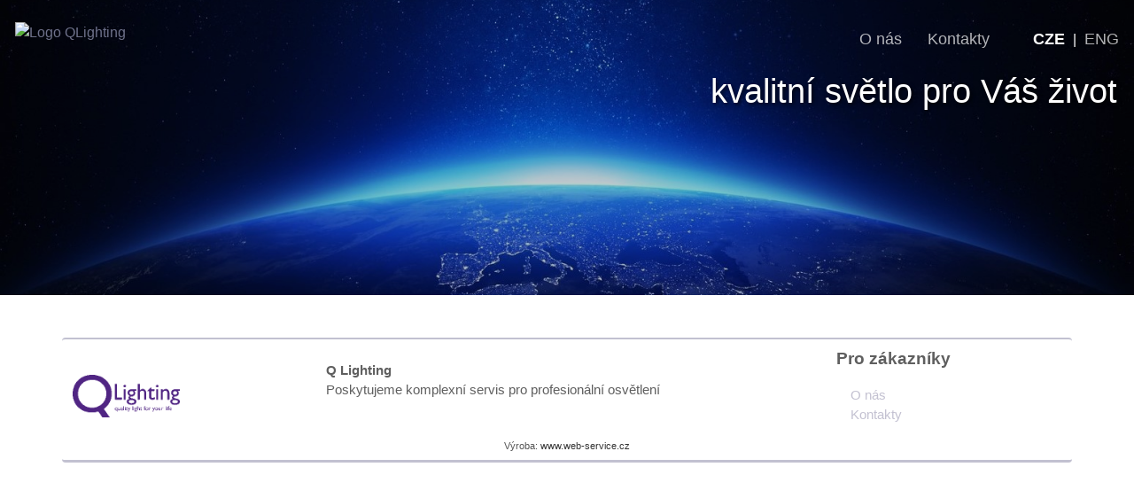

--- FILE ---
content_type: text/html; charset=UTF-8
request_url: https://qlighting.eu/en/04-5/
body_size: 2052
content:
<!DOCTYPE html>
<html lang="cs">
<head>


<!-- Google tag (gtag.js) -->
<script async src="https://www.googletagmanager.com/gtag/js?id=G-6HG1L0HWJK"></script>
<script>
  window.dataLayer = window.dataLayer || [];
  function gtag(){dataLayer.push(arguments);}
  gtag('js', new Date());

  gtag('config', 'G-6HG1L0HWJK');
</script>

<meta http-equiv="content-type" content="text/html; charset=utf-8">
<meta name="application-name" content="qlighting.eu">
<meta name="author" content="www.web-service.cz">
<meta name="robots" content="all">
<title></title>
<meta property="og:site_name" content="rmdekor.eu">
<meta property="og:title" content="">
<meta property="og:description" content="">
<meta name="description" content="">
<meta name="keywords" content="">
<meta name="viewport" content="width=device-width, initial-scale=1">
<link type="text/css" href="https://www.qlighting.eu/css/my_style.css" rel="stylesheet">
<script src="https://ajax.googleapis.com/ajax/libs/jquery/2.1.3/jquery.min.js"></script>
<script src="https://ajax.googleapis.com/ajax/libs/jqueryui/1.11.3/jquery-ui.min.js"></script>
<script src="https://www.qlighting.eu/js/function.js"></script>
<script src="https://www.qlighting.eu/js/jquery.cookie.js"></script>
<link rel="stylesheet" href="https://cdn.jsdelivr.net/npm/bootstrap@4.6.2/dist/css/bootstrap.min.css" integrity="sha384-xOolHFLEh07PJGoPkLv1IbcEPTNtaed2xpHsD9ESMhqIYd0nLMwNLD69Npy4HI+N" crossorigin="anonymous">
<link  rel="shortcut icon" href="https://www.qlighting.eu/favicon.ico" type="image/x-icon">
<link rel="apple-touch-icon" sizes="57x57" href="https://www.qlighting.eu/apple-icon-57x57.png">
<link rel="apple-touch-icon" sizes="60x60" href="https://www.qlighting.eu/apple-icon-60x60.png">
<link rel="apple-touch-icon" sizes="72x72" href="https://www.qlighting.eu/apple-icon-72x72.png">
<link rel="apple-touch-icon" sizes="76x76" href="https://www.qlighting.eu/apple-icon-76x76.png">
<link rel="apple-touch-icon" sizes="114x114" href="https://www.qlighting.eu/apple-icon-114x114.png">
<link rel="apple-touch-icon" sizes="120x120" href="https://www.qlighting.eu/apple-icon-120x120.png">
<link rel="apple-touch-icon" sizes="144x144" href="https://www.qlighting.eu/apple-icon-144x144.png">
<link rel="apple-touch-icon" sizes="152x152" href="https://www.qlighting.eu/apple-icon-152x152.png">
<link rel="apple-touch-icon" sizes="180x180" href="https://www.qlighting.eu/apple-icon-180x180.png">
<link rel="icon" type="image/png" sizes="192x192"  href="https://www.qlighting.eu/android-icon-192x192.png">
<link rel="icon" type="image/png" sizes="32x32" href="https://www.qlighting.eu/favicon-32x32.png">
<link rel="icon" type="image/png" sizes="96x96" href="https://www.qlighting.eu/favicon-96x96.png">
<link rel="icon" type="image/png" sizes="16x16" href="https://www.qlighting.eu/favicon-16x16.png">
<link rel="manifest" href="https://www.qlighting.eu/manifest.json">
<meta name="msapplication-TileColor" content="#ffffff">
<meta name="msapplication-TileImage" content="https://www.qlighting.eu/ms-icon-144x144.png">
<meta name="theme-color" content="#ffffff">
<link rel="alternate" hreflang="cs" href="https://www.qlighting.eu/">
</head>


<body>

<header id="header_01" class="main-banner d-flex align-items-start">
    <div class="container-fluid">
        <div class="row align-items-start py-2">

            <div class="p-2 bd-highlight">
                <a href="https://www.qlighting.eu/" class="logo-link">
                    <img src="../image/logo/logo-QLighting-200-bila.png" alt="Logo QLighting" class="img-fluid banner-logo">
                </a>
            </div>


            <div class="ml-auto p-2 bd-highlight">
            
            <div class="lang-switcher" style="display: inline-block;margin-right: 35px;font-size: 1.5rem;color:#EEE !important;">
                <div><a href="https://www.qlighting.eu/o-nas/" alt="" style="color:#FFF !important;"> O nás </a> &nbsp; <a href="https://www.qlighting.eu/kontakt/" alt=""  style="height:100% !important;color:#FFF !important;"> Kontakty </a></div>
                </div>
            
                <div class="lang-switcher"  style="display: inline-block;">
                <a href="https://www.qlighting.eu/?lang=1" class="text-white active font-weight-bold" title="cs">CZE</a> | <a href="https://www.qlighting.eu/?lang=3" title="cs" class="text-white">ENG</a>
                </div>
            </div>
        </div>

        <div class="row mt-1">
            <div class="col-12 text-right align-items-end">
                <h1 class="slogan text-white">kvalitní světlo pro Váš život</h1>
            </div>
        </div>
    </div>
</header><main> 
 <section> 
 </section> 
</main> 
</div></div>
<footer>
<div class="container mt-5 f-s-3-5 fs-5 rounded p-2 footer" >
 <div class="row">
 <div class="col-3 bl_01">
  <div class="footer-nadpis fs-5 fc-2 font-weight-bold bb_03">&nbsp;</div>
   <div class="col p-1">
  <a href="https://www.qlighting.eu/"  title="Goto Home page">
  <img src="https://www.qlighting.eu/image/logo/logo-Q-Lighting-male.png" alt="Q Lighting" title="Q Lighting" style="width: 121px;"> </a>
  </div>
  </div>
   <div class="col p-3 fs-4">
   <strong>Q Lighting</strong><br>
Poskytujeme komplexní servis pro profesionální osvětlení
  </div>

 <div class="col-3 bl_01">
 <div class="footer-nadpis fs-5 fc-2 font-weight-bold bb_03">Pro zákazníky</div>
 <div class="p-3 fs-4">
  <a href="https://www.qlighting.eu/o-nas" title="O-nas"> O nás</a><br>
  <a href="https://www.qlighting.eu/kontakt/"       title="Zavolejte nám Mobil: +420 728 931 342 pro další informace"> Kontakty </a><br>
 </div>
 </div>

</div>
<div class='' style='text-align: center;font-size: 0.7rem;color: #555;'>Výroba: <a href='http://www.web-service.cz' alt='' style='color:#333 !important;'>www.web-service.cz</a></div></div>
</footer>
</body>
</html>

--- FILE ---
content_type: text/css
request_url: https://www.qlighting.eu/css/my_style.css
body_size: 6900
content:
/* CSS Document */
:root {
 --border-color: #9795b094;
 --text-color: #5f5f5f;
 --border_old-color: #5EB7B8;
 --nadpis-color: #222;
 --nadpis-H1-color: #222;
 --nadpis-H2-color: #222;
 --nadpis-H3-color: #0d061c;
 --bg-tl-color: #38075f;
 --bor-tl-color: #07010f;
 --background-color: #FFFFFF;
 --background-footer-color: #FFFFFF;
 --text-footer-color: #5f5f5f;

 --title-border-color: #9795b094;

 --a-color: #6e718a;
 --ah-color: #5b5c5d;
}


.h1-color{ color: var(--nadpis-H1-color) !important; }
.h2-color{ color: var(--nadpis-H2-color) !important; }
.tl-detail{ float: right;width: 250px;background-color: var(--bg-tl-color) !important; color: #ffffff !important; border: 1px solid var(--bor-tl-color) !important;}
.tl-detail-left{ float: left;width: 250px;background-color: var(--bg-tl-color) !important; color: #ffffff !important; border: 1px solid var(--bor-tl-color) !important;}
body{
 font-family: "Arial", sans-serif !important;
 background-color: var(--background-color) !important;
}
.container_body{
 background-color: #111 !important;
 background-image: url("../image/pozadi-home-page-3.jpg") !important;
 background-repeat: no-repeat !important;
 background-attachment: fixed !important;
 background-position: center top !important;
 background-size: 100% 400px !important;
}
a{text-decoration: none !important; color: var(--a-color) !important;}
a:visited {text-decoration: none !important;}
a:hover { text-decoration: none !important;color: var(--ah-color) !important;}
a:active { text-decoration: none !important;}

em{
 font-size: 80%;
}
table.my_tab, table.my_tab0 {
 color:#111;
 border: 1px solid rgba(5,5,5,0.3);
 border-radius: 5px;
 font-size: 14px;
 box-shadow: 5px 5px 9px -7px rgba(0,0,0,0.57);
 background-color: rgba(255, 255, 255, 0.9);
 margin: 10px;
 padding: 0px;
 width: 99%;
 text-align: left;
 border-collapse: collapse;
}
.my_tab td, .my_tab0 td {
 border-bottom: 1px solid rgba(5,5,5,0.1);
 border-right:  1px dotted rgba(5,5,5,0.3);
 padding: 4px;
 padding-left: 8px;
 padding-right: 8px;
 font-size: 14px;
 display: table-cell;
}
.my_tab  tr:nth-child(even) { background-color: rgba(100, 100, 100, 0.08); }
.my_tab  tr:nth-child(odd)  { background-color: rgba(100, 100, 100, 0.2);  }
.my_tab0 tr:nth-child(even) { background-color: rgba(100, 100, 100, 0.08); }
.my_tab0 tr:nth-child(odd)  { background-color: rgba(100, 100, 100, 0.13); }

.my_tab tr:hover {
 background-color: rgba(76,175,80, 0.3);
 box-shadow: 5px 5px 9px -7px rgba(0,0,0,097);
 border-bottom:0px solid red;
 }
.my_tab th, table.my_table td, .my_tab0 th, table.my_table0 td {
 color: #111;
  text-align: left;
  padding: 8px;
 font-size: 5mm;
}
.my_tab th,.my_tab0 th {
  background-color: #d7d6cc;
  border-bottom: 1px solid rgba(143, 140, 112, 0.4);
 font-size: 5mm;
  color: rgb( 100, 100, 100 );
  box-shadow: 5px 5px 9px -7px rgba(0,0,0,0.57);
}
.top{ 
 font-size: 11px;
 color: #999;
 font-style: italic;
 font-weight: 300;
 cursor: pointer;
 margin-left: 10px;
 animation-duration: 2s;
}
.top:hover{
 font-weight: bold;
 color: #000;
}
.nadpis{
margin-left: 10px;
font-size: 14px;
}
.just{
  border: 1px solid rgba(255, 255, 255, 0);
  border-radius: 3px;
  padding-left:4px;
  padding-right:14px;
  cursor: copy;
}
.open_box{
height: 20px;
line-height: 20px;
width: 20px;
 border: 1px solid rgba(55, 55, 55, 0.051);
 border-radius: 10px;
 color: rgba(50, 50, 50, 0.5);
 font-weight: bold;
 font-size: 16px;
 text-align: center;
 content: '\25BC';
 margin-left: 10px;
 padding: 2px;
 display: inline-block;
 cursor: pointer;
}
.my_tab textarea, .my_textarea{
 display: block; font-size: 14px; border: 1px solid rgba(50, 50, 50, 0.2); border-radius: 5px; box-shadow: rgba(0, 0, 0, 0.57) 5px 5px 9px -7px;
}
.my_tab input[type='text'], input[type='email'].my_input{
 display: inline-block;
 font-size: 14px;
 height: 25px;
 border: 1px solid rgba(50, 50, 50, 0.2);
 border-radius: 5px;
 box-shadow: rgba(0, 0, 0, 0.57) 5px 5px 9px -7px;
 padding-left: 10px;
}
.my_tab select,  select.my_select{
 display: inline-block;
 font-size: 14px;
 height: 25px;
 border: 1px solid rgba(50, 50, 50, 0.2);
 border-radius: 5px;
 box-shadow: rgba(0, 0, 0, 0.57) 5px 5px 9px -7px;
 padding-left: 10px;
}

.my_tab option[selected], .my_select option[selected] {
  font-weight: bold;
  background: #d7d6cc;
}

.my_tab_border  {
 max-width: 1093px; 
 min-width: 700px; 
 border: 1px solid rgb(238, 238, 238); 
 background-color: rgba(255, 255, 255, 1); 
 text-align: center;
 margin-left: auto;
 margin-right: auto;
 padding: 5px;
 border-radius:5px;
 box-shadow: 5px 5px 9px -7px rgba(0,0,0,0.57);
}
.t-r{
 text-align:right !important;
}
.t-c{
 text-align: center !important;
}
.my_tab input[type='submit'], input[type='submit'].my_Button {
background-color:#dbe6c4;
border-radius:6px;
border:1px solid #b2b8ad;
display:inline-block;
cursor:pointer;
color:rgb(93, 98, 90);
font-family:Arial;
font-size:15px;
font-weight:bold;
padding:8px 41px;
text-decoration:none;
text-shadow: 3px 3px 3px rgb(139, 147, 129);
 margin: 3px;
}
.my_tab input[type='submit']:hover, input[type='submit'].my_Button:hover {
 text-shadow: 2px 2px 2px rgb(139, 147, 129);

}
.my_tab input[type='submit']:active, input[type='submit'].my_Button:active {
position:relative;
top:1px;
}
.my_tab label {
 line-height: 23px;
 margin-left: 3px;
 margin-right: 3px;
 display: inline-block;
 font-weight:normal;
}
.my_tab input[type="checkbox"]{
font-size: 15px;
-webkit-appearance: none;
   -moz-appearance: none;
        appearance: none;
width: 2.3em;
height: 1.5em;
background: #ddd;
border:1px solid #CCC;
border-radius: 3em;
position: relative;
cursor: pointer;
margin: 0px;
outline: none;
-webkit-transition: all .2s ease-in-out;
transition: all .2s ease-in-out;
}
.my_tab input[type="checkbox"]:checked{
background: #306108;
border:1px solid #CCC;
}
.my_tab input[data-col="no"]{
 background: #f9dede;
}
.my_tab input[type="checkbox"]:after{
position: absolute;
content: "";
width: 1.5em;
height: 1.5em;
border-radius: 50%;
background: #fff;
-webkit-box-shadow: 0 0 .25em rgba(0,0,0,.3);
 box-shadow: 0 0 .25em rgba(0,0,0,.3);
-webkit-transform: scale(.7);
 transform: scale(.7);
left: 0;
-webkit-transition: all .2s ease-in-out;
transition: all .2s ease-in-out;
}
.my_tab a:link   {color: #747478 !important;}
.my_tab a:hover  {color:#022;}
.my_tab a:visited{color: #1e1c1c;}

.my_tab input[type="checkbox"]:checked:after{
left: calc(100% - 1.5em);
}
.my_tab_border img:hover{
 transform: scale(1.3);
 z-index:1000;
}
.close_win {
 float: right;
 border-radius: 5px;
 border: 1px solid #868686;
 height: 30px;
 width: 30px;
 display: block;
 text-align: center;
 background: #fbfbfb;
 line-height: 30px;
 font-size: 18px;
 color: red;
 position: absolute;
 right: 27px;
}
canvas{
 -moz-user-select: none;
 -webkit-user-select: none;
 -ms-user-select: none;
}
.close_win{float:right; border-radius: 5px;border: 1px solid #868686; height: 30px;width: 30px; display: block;text-align: center;background: #fbfbfb;line-height: 30px;font-size: 18px;color: red;position: absolute;right: 27px;}
.myButton {
 -moz-box-shadow: 2px 1px 7px 2px #969696;
 -webkit-box-shadow: 2px 1px 7px 2px #969696;
 box-shadow: 2px 1px 7px 2px #969696;
 background:-webkit-gradient(linear, left top, left bottom, color-stop(0.05, #6cc790), color-stop(1, #1b702a));
 background:-moz-linear-gradient(top, #6cc790 5%, #1b702a 100%);
 background:-webkit-linear-gradient(top, #6cc790 5%, #1b702a 100%);
 background:-o-linear-gradient(top, #6cc790 5%, #1b702a 100%);
 background:-ms-linear-gradient(top, #6cc790 5%, #1b702a 100%);
 background:linear-gradient(to bottom, #6cc790 5%, #1b702a 100%);
 filter:progid:DXImageTransform.Microsoft.gradient(startColorstr='#6cc790', endColorstr='#1b702a',GradientType=0);
 background-color:#6cc790;
 -moz-border-radius:8px;
 -webkit-border-radius:8px;
 border-radius:8px;
 border:1px solid #4d946a;
 display:inline-block;
 cursor:pointer;
 color:#ffffff;
 font-family:Arial;
 font-size:19px;
 padding:12px 37px;
 text-decoration:none;
 text-shadow:0px 1px 0px #296639;
}
.myButton:hover {
 background:-webkit-gradient(linear, left top, left bottom, color-stop(0.05, #1b702a), color-stop(1, #6cc790));
 background:-moz-linear-gradient(top, #1b702a 5%, #6cc790 100%);
 background:-webkit-linear-gradient(top, #1b702a 5%, #6cc790 100%);
 background:-o-linear-gradient(top, #1b702a 5%, #6cc790 100%);
 background:-ms-linear-gradient(top, #1b702a 5%, #6cc790 100%);
 background:linear-gradient(to bottom, #1b702a 5%, #6cc790 100%);
 filter:progid:DXImageTransform.Microsoft.gradient(startColorstr='#1b702a', endColorstr='#6cc790',GradientType=0);
 background-color:#1b702a;
}
.myButton:active {
 position:relative;
 top:1px;
}

#overlay {
 position: fixed;
 display: none;
 width: 100%;
 height: 100%;
 top: 0;
 color: #0A246A;
 left: 0;
 right: 0;
 bottom: 0;
 background-color: rgba(0,0,0,0.5);
 z-index: 2;
 cursor: pointer;
}
xxxform{ width:1px; height:1px; margin:0px;padding:0px;}

/*

*/
 #accordion-resizer { padding: 10px; width: 99%; height: 420px; border: 2px solid red;}


.line_prodej{
 background: #acbda0;
 font-weight: bold;
 padding-left: 177px;
 color: #444;
 height: 19px;
 line-height: 14px;
 font-size: 13px;
}
.tl_open_down { background-image: url('../image/list_041open.jpg');}
.tl_open_top  { background-image: url('../image/list_041close.jpg');}
.tl_open_del  { background-image: url('../image/list_041del.jpg');}
.tl_open_left { background-image: url('../image/list_041b.jpg');}
.tl_open_right{ background-image: url('../image/list_041.jpg');}
.tl_open_del_min  {
 height: 23px!important;
 border: 0px solid rgb(17, 17, 17)!important;
 width: 19px!important;
 padding: 0px!important;
 margin: 0px!important;
 background-position: right!important;
}
.em_del{
 color:red;
 font-size: 19px;
 background-color: rgba(255, 255, 255, 0);
 border: 0px solid red;
}
.em_edit {
 border: 1px solid rgb(215, 215, 215);
 width: 73px;
 height: 31px;
 text-align: center;
 font-weight: bold;
 font-size: 16px;
 background-color: rgba(255, 255, 255, 0);
}
.tl_open_sub_min  {
 background-image: url('../image/ok-no-01.png')!important;
 height: 23px!important;
 border: 0px solid rgb(17, 17, 17)!important;
 width: 19px!important;
 border-radius: 0px;
 border: 0px!important;
 padding: 0px!important;
 margin: 0px!important;
 background-position: right!important;
}
.del{
 background-color: rgba(255, 0, 0, 0.46) !important;
 color: rgb(48, 48, 48) !important;
 width: 76px;
 padding: 5px 12px !important;
}
.del:after {
 content: ' \0058';
}
.tlacitko{
 font-size: 16px;
 height: 35px;
 line-height: 30px;
 padding-right: 32px;
 padding-left:  30px;
 background-position-y: center;
 background-position-x: right;
 border-radius: 4px;
 box-shadow: 5px 5px 5px -4px rgba(0,0,0,0.75);
 color: white;
 background-color: #6c796c;
 border: 1px solid #535050;
}
.images{
 animation-duration: 1s;
}
.images:hover{
 transform: scale(4);
 z-index:1000;
 left: -20px;
}
.close{
 float:right;
 width:30px;
 height:30px;
 border:1px solid #b7b7b7;
 border-radius:5px;
 text-align: center;
 box-shadow: 5px 5px 5px -4px rgba(0,0,0,0.75);
 color: #d52323;
 background-color: rgba(255, 255, 255, 0.46) !important;
 font-weight: bold;
 line-height: 30px;
 cursor: pointer;
 transition: all 0.3s ease;
}
.close:hover{
 background-color: rgba(255, 255, 255, 1) !important;
 border:2px solid #EEE;
}
.navyseni, .color, #Kusu, .form_textarea{
 font-size: 5mm;
 border: 2px solid #057205;
 border-radius: 4px;
 padding: 3px;
 padding-right: 3px;
 padding-left: 3px;
 padding-left: 8px;
 padding-right: 8px;
}
.banner_2{
 width: 99%;
 text-align: center;
 border-radius: 3px;
 border: 1px solid #d9d9d9;
}
.ta_c{text-align: center;}

.C01 { background-color: rgba(200,200,200,0.2);min-height: 112px;box-shadow: 1px 4px 5px -4px rgba(0,0,0,0.5); }
.C-02 { background-image: url("https://www.rm-dekor.eu/image/banner_up_lightBurn_2.jpg");background-size: contain;}
.who_are_you{outline:none !important; border:transparent !important; background-color: transparent !important; color: transparent !important;}


#image-container {width: 200px;height: 200px;border-radius: 50%;overflow: hidden;display: flex;justify-content: center;align-items: center;text-align: center;margin-left: auto;margin-right: auto;transition: transform 3s cubic-bezier(0.25, 1, 0.5, 1);}
img {width: 100%;height: auto;}
.eu-cookies_mob{
 color: black;
 font-size: 14px;
 display: block;
 position: fixed;
 bottom: 0;
 left: 0px;
 float: left;
 width: 100%;
 height: 125px;
 line-height: 75px;
 margin-bottom: 0px;
 background-color: rgba(254, 254, 254, 0.4);
 border-bottom: 1px solid red;
 z-index: 2000;
}
.eu-cookies-yes {
 background-color: #3370c3;
 background-image: url(../image/button_200_B.png);
 background-repeat:  repeat-x;
 background-position: center, center;
 height: 40px;
 line-height: 40px;
 color: white;
 font-weight: bold;
 padding-left: 20px;
 padding-right: 20px;
 border: 1px solid #555;
 border-radius: 5px;
}
.bb_02{ border-left: 1mm solid var(--border-color); }
.bb_02R{ border-right: 1mm solid var(--border-color); }
.col_doctor{color: var(--border-color);}
.col_doctor a{color: var(--a-color) !important;}
.col_doctor a:hover{color: var(--ah-color) !important;}

.scrolling-wrapper {
 display: flex;
 border-bottom:1px solid #AAA;
 border-top:1px solid #AAA;
 padding: 5px;
 transition: transform 0.5s ease-in-out;
}

.scroll-box {
 border: 2px solid var(--border-color);
 border-radius: 10px;
 background: var(--background-color);
 color: var( --text-color);
 text-align: center;
 backdrop-filter: blur(5px);
}

.scroll-box H3{margin-top:12px;}
.scroll-btn {
 position: absolute;
 top: 50%;
 transform: translateY(-50%);
 background: rgba(0, 0, 0, 0.5);
 color: white;
 border: none;
 padding: 10px;
 cursor: pointer;
 z-index: 100;
 border-radius: 50%;
}
.scroll-btn:hover {
 background: rgba(0, 0, 0, 0.8);
}
.prev { left: 10px; }
.next { right: 10px; }
.icon{width:22px;}
.icon_box{width:22px;display: inline-block;}
.radek{line-height:33px;height:33px;text-align: left;margin:5px;}
.radek_box{
  display: inline-block;
 line-height: 15px;
 height: 25px;
 position: absolute;
 margin: 0px;
 margin-left: 7px;
 font-size: 4mm;}
.radek_box2{line-height: 15px;height: 25px;margin: 0px;margin-left: 7px;font-size: 4mm;}

.footer{
 border-top: 2px solid  var(--border-color); border-bottom:3px solid  var(--border-color); background-color:var(--background-footer-color);color: var( --text-footer-color);"
}

.footer a{color:var(--border-color) !important; }
.c-nadpis{color: var(--nadpis-color) !important;}
.who_are_you {
 outline: none !important;
 border: transparent !important;
 background-color: transparent !important;
 color: transparent !important;}
.fs-2{font-size: 2mm !important}
.fs-3{font-size: 3mm !important}
.fs-4{font-size: 4mm !important}
.fs-5{font-size: 5mm !important}
.fs-6{font-size: 6mm !important}
.fs-7{font-size: 7mm !important}

.article-img {transition: transform 0.26s ease;}
.article-img:hover { transform: scale(1.1);}

.article-img2 {transition: all 0.2s ease;}
.article-img2:hover { transform: scale(1.03); box-shadow: 0 10px 10px rgba(0,0,0,0.25);}

@keyframes pulse {0% { transform: scale(1); } 50% { transform: scale(1.02); } 100% { transform: scale(1); }}
.article-img3.pulse { animation: pulse 4s infinite;}

.article-img4 { opacity: 0; transform: translateY(20px); transition: all 0.6s ease-out;}
.article-img4.visible { opacity: 1; transform: translateY(0);}

.img-frame { width: 90%; height: auto; /* nebo fixní výška dle návrhu */ overflow: hidden; position: relative; border-radius: 8px;}
.img-zoom { width: 100%; height: 100%; object-fit: cover; transition: transform 0.5s ease;}
.img-frame:hover .img-zoom { transform: scale(1.1);}

.img-zoom2 { background-color: #FFF;width: 80%; max-width: 80% !important; object-fit: cover; transition: transform 0.5s ease;border: 1px solid #dbdbdb;border-radius: 7px;}
.img-zoom2:hover { transform: scale(1.8);}


.img-zoom3 { background-color: white;width: 80%; max-width: 80% !important; object-fit: cover; transition: transform 0.5s ease;border: 1px solid #dbdbdb;border-radius: 7px;}
.img-zoom3:hover { transform: scale(1.8);}


.Okno {
 position: absolute;
 bottom: 10px;
 left: 50%;
 transform: translateX(-50%);
 text-align: center;
 background: rgba(0, 0, 0, 0.4);
 color: white;
 padding: 10px 15px;
 border-radius: 10px;
 max-width: 90%;
}

.text-vrstva { font-size: 16px; font-weight: bold;}
.btn-success { font-size: 14px;}

.horni-leva { top: 10px; left: 10px;}
.stred-dole { bottom: 10px; left: 50%; transform: translateX(-50%);}

div.relative {
 position: relative;
 border: 0px solid #73AD2100;
 padding: 0px !important;
 margin: 0px !important;
}
div.absolute {
 position: absolute;
 top:20px;
 left: 50px;
 width: 200px;
 height: 100px;
 border: 3px solid #73AD21;
 color:#FFF;
}
div.img_a {position: absolute;width: 100% }

/* Horizontální pozice */
.left-0  { left: 3%  !important; }
.left-10 { left: 7% !important; }
.left-20 { left: 14% !important; }
.left-30 { left: 21% !important; }
.left-40 { left: 28% !important; }
.left-50 { left: 35% !important; }
.left-60 { left: 42% !important; }
.left-70 { left: 49% !important; }
.left-80 { left: 56% !important; }
.left-90 { left: 63% !important; }

/* Vertikální pozice */
.top-0  { top: 3% !important; }
.top-10 { top: 10% !important; }
.top-20 { top: 20% !important; }
.top-30 { top: 30% !important; }
.top-40 { top: 40% !important; }
.top-50 { top: 50% !important; }
.top-60 { top: 60% !important; }
.top-70 { top: 70% !important; }
.top-80 { top: 80% !important; }
.top-90 { top: 90% !important; }

/* Výška po 10 % */
.heig-10  { min-height: 10%  !important; }
.heig-20  { min-height: 20%  !important; }
.heig-30  { min-height: 30%  !important; }
.heig-40  { min-height: 40%  !important; }
.heig-50  { min-height: 50%  !important; }
.heig-60  { min-height: 60%  !important; }
.heig-70  { min-height: 70%  !important; }
.heig-80  { min-height: 80%  !important; }
.heig-90  { min-height: 90%  !important; }
.heig-100 { min-height: 100%  !important; }

/* Šířka po 10 % */
.wid-10  { width: 10%  !important; }
.wid-20  { width: 20%  !important; }
.wid-30  { width: 30%  !important; }
.wid-40  { width: 40%  !important; }
.wid-50  { width: 50%  !important; }
.wid-60  { width: 60%  !important; }
.wid-70  { width: 70%  !important; }
.wid-80  { width: 80%  !important; }
.wid-90  { width: 90%  !important; }
.wid-100 { width: 100%  !important; }

#obsah h1 { color: #111;font-size: clamp(20px, 3vw, 24px); padding: clamp(3px, 1vw, 2px);;margin:1px !important;}
#obsah h2 { font-size: clamp(15px, 4vw, 24px);}
#obsah p { font-size: clamp(11px, 2vw, 18px); }
.lh-34{line-height: 34px; height: 47px; }

/* Základní styly pro banner id= header_01 */
.main-banner {
 background-image: url('../image/pozadi-home-page-3.jpg'); /* Cesta k obrázku na pozadí */
 background-size: cover; /* Pokryje celou plochu */
 background-position: center center; /* Vycentrování obrázku */
 background-repeat: no-repeat; /* Zamezí opakování */
 color: #fff; /* Barva textu na banneru */
 padding: 8px 4px; /* Vertikální odsazení */
 min-height: 333px; /* Minimální výška banneru */
 position: relative; /* Pro pozicování obsahu */
 display: flex;
 align-items: center;
}

/* Přidání lehkého překrytí pro lepší čitelnost textu na pozadí */
.main-banner::before {
 content: "";
 position: absolute;
 top: 0;
 left: 0;
 right: 0;
 bottom: 0;
 background-color: rgba(0, 0, 0, 0.2); /* Černé překrytí s 40% průhledností */
 z-index: 1; /* Zajistí, že je pod obsahem banneru */
}

/* Obsah banneru se z-indexem, aby byl nad překrytím */
.main-banner .container-fluid { z-index: 2; position: relative;
}

/* Logo */
.banner-logo {
 max-height: 70px; /* Maximální výška loga pro větší obrazovky */
 transition: all 0.3s ease-in-out; /* Plynulá změna velikosti */
}

/* Slogan */
.slogan {
 font-size: 2.4rem; /* Základní velikost písma sloganu */
 font-family: Gill Sans,Gill Sans MT,sans-serif;
 text-shadow: 2px 2px 4px rgba(0, 0, 0, 0.7); /* Stín pro lepší čitelnost */
 transition: all 0.3s ease-in-out; /* Plynulá změna velikosti */
}

/* Jazyková mutace */
.lang-switcher a {
 font-size: 1.1rem;
 margin: 0 5px;
 text-decoration: none;
 color: #fff;
 opacity: 0.7;
 transition: opacity 0.3s ease;
}
.lang-switcher a:hover,
.lang-switcher a.active {opacity: 1; }

.logo-link{ margin-left: 5px;}
/* Menší obrazovky (pod md - např. mobily a tablety) */
@media (max-width: 767.98px) {
 .banner-logo { max-height: 50px; /* Zmenšení loga */  }
 .slogan {
  font-size: 1.8rem; /* Zmenšení sloganu */
  margin-top: 15px; /* Menší mezera shora */
 }
 .main-banner { padding: 20px 0px; min-height: 200px; }
 .main-banner .row.align-items-center {
  flex-direction: column; /* Položky pod sebou */
 }
}
/*  END Základní styly pro banner  id= header_01  */

--- FILE ---
content_type: application/javascript
request_url: https://www.qlighting.eu/js/function.js
body_size: 3445
content:

var size = 0;
var ohlasy = 0;
var dom = "localhost/ordinace-pro-vase-zdravi.cz/";
var id  = "#float_box_Obsah1";

 var winloc = window.location.host;
 var res = winloc.match(/\./gi);

 if ( res != null && res.length == 1 ){
  var winloc = "www." + winloc;
 }else{
   var winloc = winloc + location.pathname;
 }
//==============================================================================
document.addEventListener("DOMContentLoaded", function() {
    const images = document.querySelectorAll(".article-img");
    images.forEach((img, i) => {
        setTimeout(() => img.classList.add("visible"), i * 100);
    });
});

//==============================================================================
function buildUrl(val) {
    return '/assets/images/mini/' + val + '.png';
  };

  $('#vehicle').change(function () {
    var value = $(this).val();

    $('#selectedVehicle').fadeOut('fast', function () {
      $(this).attr('src', buildUrl(value)).fadeIn('fast');
    });
  }).children('option').each(function () {
    var img = document.createElement("img");

    img.src = buildUrl($(this).val());
    img.onload = function () {};
  });

//==============================================================================

$(document).ready(function(){



$( "#registrovat" ).click(function() {
//   alert_( "Text" );
   if ( test_registrace_zadost("for") ) {
       console.log("OK submit")
     $( "#For" ).submit();// Vše OK odešleme
   } 
});   
//==============================================================================
 $( "#new-pass" ).click(function(){
   
   if ( test_registrace_zadost("For") ) {
      //alert ( "Text" );
     $( "#For" ).submit();// Vše OK odešleme
   }
 });
//==============================================================================
 $("#float_box_Icon1").click(function(){
     $("#float_box_Obsah1").slideToggle("slow");
   //  alert( "ok" );
     if( $("#float_box_Obsah1").text() == " CLOSE " ){
       // $("#float_box_Obsah1").html(" OPEN ");
       }else{
       // $("#float_box_Obsah1").html(" CLOSE ");
     }
}); 
//==============================================================================
function setCookie(cname, cvalue, exdays) {
    var d = new Date();
    d.setTime(d.getTime() + (exdays*24*60*60*1000));
    var expires = "expires="+ d.toUTCString();
    document.cookie = cname + "=" + cvalue + "; " + expires;
}
//==============================================================================
$('.eu-cookies-yes').click(function() {
    var date = new Date();
   // alert("OK");
    date.setFullYear(date.getFullYear() + 10);
    document.cookie = 'eu-cookies=1; path=/; expires=' + date.toGMTString();
//    setCookie("eu-cookies", 1, "", date.toGMTString());
    $('.eu-cookies').hide();
});
//==============================================================================
// test na zapnuté Cookies
 if (!navigator.cookieEnabled) alert("Cookies: " + navigator.cookieEnabled + 'Pro lepší chod aplikace zapněte Cookies');

});


//==============================================================================
function test_czek(Slovo){ // testuje zda zadané slovo není čínština. ruština(latinka, Cyrilice), Arabština
Max = 0;
for (i = 0; i < Slovo.length; i++) {
    if ( Asc( Slovo[i]) > 500 ) Max = 1;
}
if (Max == 1 ) {
  return false;
 }else{
  return true;
}
//if (Max == 1 ) alert('Sorry not Czek code');
}

//=====================
//var Slovo = 'Ϣϥプラダ 店舗';
//var Slovo = '%:/\*a-+zěščřžýáíéňúůäüǔ';
//if ( !test_czek(Slovo) ) alert("Toto není čeština");

// ===========================================================================
function checkEmail(Text) {
  if (/^\w+([\.-]?\w+)*@\w+([\.-]?\w+)*(\.\w{2,3})+$/.test(Text)){
  //alert(Text);
  return (true)
  }
return (false)
}
//==============================================================================
function test_data(str, typ){
//alert(str+"OK" + typ);
var res = "";
    if (typ == "num") {res = str.match(/^[0-9]+$/gi);}// 
    if (typ == "tel") {res = str.match(/^[+ 0-9]{0,4}[ 0-9]{3,4}[ 0-9]{3,4}[ 0-9]{3,4}$/gm);}// telefon
    if (typ == "psc") {res = str.match(/^[0-9 ]{5,6}$/gi);}// psč množina
    if (typ == "dat") {res = str.match(/^[0-9:\. -]+$/gi);}// datum množina
    if (typ == "txt") {res = str.match(/^[0-9a-z:ěščřžýáíéúůďťňäüǔëöü'\. -]+$/gi);}// množina a - z
  // alert(res);
  if(res > ""){
      return true;
    }else{
      return false;
    }
}
//==============================================================================
function nastav_flag_no( Id ){
 Id_ = "#"+Id  +'_flag';
// console.log( Id  );
 $( "#"+Id ).css('border', '2px solid red');  
 $( Id_ ).css({backgroundPosition: "right -45px"}); // {backgroundPosition: "0 0"}
 $( Id_ ).html("!&nbsp;");
 $( "#"+Id ).focus();
}
//==============================================================================
function nastav_flag_yes( Id ){
 Id_ = "#" + Id  +'_flag';
// console.log( 'Ano: ' + Id +' - ' + Id_ );
 $( "#" + Id  ).css('border', '1px solid blue'); // změna síly okolí prvku Id = Jméno prvku
 $( Id_ ).css({backgroundPosition: "right -20px"}); // Zmena obrázku vedle prvku Id_ = Jmeno + _flag
 $( Id_ ).html("&nbsp;");
}
//==============================================================
function test_registrace_zadost( Form ){ //testujeme obsah formuláře
//  alert(Form);
var Text  = "";
var err   = 0;
var Start = "";

if ($( "#Gdpr" ).length==1){
  
   if ( $( "#Gdpr" ).is(':checked') ){
     nastav_flag_yes( "Gdpr"  );
       console.log("GDPR: ANO -" + $(el).attr("name")  );
   }else{
     nastav_flag_no( "Gdpr"  );
     alert( 'Je třeba souhlasit se zpracováním osobních údajů ' );
     err = 1;
   }
}


$(".must").each(function(i, el){
      
      if (i > 0 && Start == $(el).attr("name")) { return false;  } //return 0; break;
      if (i == 0){ Start = $(el).attr("name"); }
    console.log("Email: ANO -" + $(el).attr("name")  );
//      alert( i +" Id: "+ $(el).attr("id") + " - \n name: " + $(el).attr("name") + " - \n typ: " + $(el).attr("type") +" + "+ $(el).val() ); // $(this).text()   attr("name")
      Slovo =  $(el).val();
// ---------    EMAIL  -----------------------------------------      
      if ( $(el).attr("type") == "email"  ){
        if (   test_czek( Slovo ) &&  checkEmail( Slovo )  ) {
            nastav_flag_yes( $(el).attr("id") );
            console.log("Email: ANO -" + $(el).attr("name")  );
          }else{
            nastav_flag_no( $(el).attr("id"));
            console.log("Email: NO -"  + $(el).attr("name") );
            Text = Text + $(el).attr("name") + " Je nutmé vyplnit správně \n";
            err = 1;
           }
       }
    typ = "";
// -----------------   type text  ----------------------
// rozšířit o test na tel, psc ...
   var t = $(el).attr("type").toLowerCase();
   if ( t == "text" || t == "tel" || t == "psc" || t == "number" ){     

      
      switch ( t ) {
        case "text":  typ = "txt"; break;
        case "tel":   typ = "tel"; break;
        case "psc":   typ = "psc"; break;
        case "number":typ = "num"; break;
      }
        if (   test_czek( Slovo ) &&  test_data( Slovo, typ )  ) {
           nastav_flag_yes( $(el).attr("id") );
            console.log(typ + ": ANO " + $(el).attr("name")  );
          }else{
           nastav_flag_no( $(el).attr("id") );
            console.log(typ + ": NO " + $(el).attr("name")  );
            Text +=  $(el).attr("name") + ":  Je nutmé vyplnit správně \n";
           err = 1;
           }
       }
// -------- test na zadané heslo  ----------------------------------------
  if ( $(el).attr("type") == "password"  ){

      console.log("Slovo: "+Slovo +" * "+$(el).attr("type") + " * " + $(el).attr("name") + " ** " +typ);
       if (  Slovo > ""  ) {
           nastav_flag_yes( $(el).attr("id") );
           console.log("pass: "+typ + ": NO " + $(el).attr("name")  );
         }else{
           nastav_flag_no( $(el).attr("id") );
           console.log("pass: "+typ + ": NO " + $(el).attr("name")  );
          err = 1;
      }
 }
});

if (err == 1){
   alert ("Pozor!\n Je nutné vyplnit formulář správně!\n" + Text);
   return false;
 } else {
  $( "#"+Form ).submit();
  return true;
 }
 
}
//=======================================================================
function zobrazit(id){
    if (document.getElementById(id).style.display == "") {
        document.getElementById(id).style.display = "none";
    }else {
        document.getElementById(id).style.display = "";
    }
}
// Zachycení odchodu uživatele a odeslání času odchodu
window.addEventListener('beforeunload', function () {
    navigator.sendBeacon('record_exit.php');
});
//cookies
document.addEventListener("DOMContentLoaded", function() {
    const acceptBtn = document.getElementById("accept-cookies");
    if (acceptBtn) {
        acceptBtn.addEventListener("click", function() {
            // Nastavení cookie na 180 dní
            document.cookie = "eu-cookies=1; path=/; max-age=" + (60*60*24*180);
            document.getElementById("cookie-bar").style.display = "none";
        });
    }
});